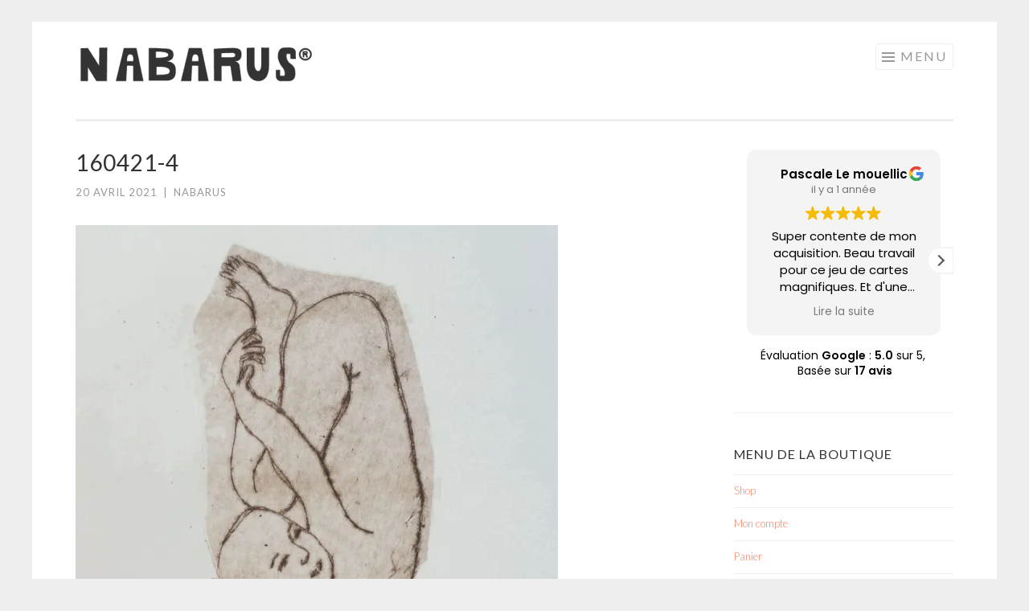

--- FILE ---
content_type: text/css
request_url: https://nabarus.com/wp-content/themes/sketch_enfant/style.css?ver=6.8.3
body_size: 419
content:
/* Theme Name:sketch_enfant
Description: mon thème enfant 
Author: Nabarus
Author URI: https://nabarus.com 
Template: sketch
Version: 1.0 */
.related.products {
display: none !important;
}
.woocommerce ul.products li.product .woocommerce-loop-product__title {
  color: #bdb7b7;
  font-size: 10px;
  line-height: 5px;
  text-indent: 0px;
  letter-spacing: 2px;
  word-spacing: 0px;
  text-shadow: 0;
  background-color: #ffffff;
}
.woocommerce ul.products li.product .woocommerce-loop-category__title {
  color: #000000;
  font-size: 15px;
  line-height: 20px;
  text-transform: capitalize;
  text-align: left;
  height: -1px;
}

.count {
  color: #ffffff;
  background-color: #ffffff;
}

.woocommerce ul.products li.product .button {
  top: -15px;
  font-size: 10px;
}

.woocommerce div.product form.cart .button {
  color: #ffffff;
  background-color: #8a8787;
}
<button type="submit" class="button alt" name="woocommerce_checkout_place_order" id="place_order" value="Commander" data-value="Commander">Payer avec paypal ou cb</button>
<p class="stock in-stock">Disponible</p>

--- FILE ---
content_type: text/css
request_url: https://nabarus.com/wp-content/uploads/so-css/so-css-sketch.css?ver=1679053594
body_size: 114
content:
.woocommerce ul.products li.product .woocommerce-loop-product__title {
  visibility: hidden;
}

.woocommerce ul.products li.product a img {
  margin: -3px;
}

.woocommerce ul.products li.product .onsale {
  visibility: hidden;
}

.woocommerce span.onsale {
  visibility: hidden;
}

.wc-block-grid__product .wc-block-grid__product-onsale {
  visibility: hidden;
}

.woocommerce div.product p.stock {
  border-color: #ffffff;
  background-color: #ffffff;
  color: #ffffff;
}

.sku_wrapper {
  font-size: 5%;
}